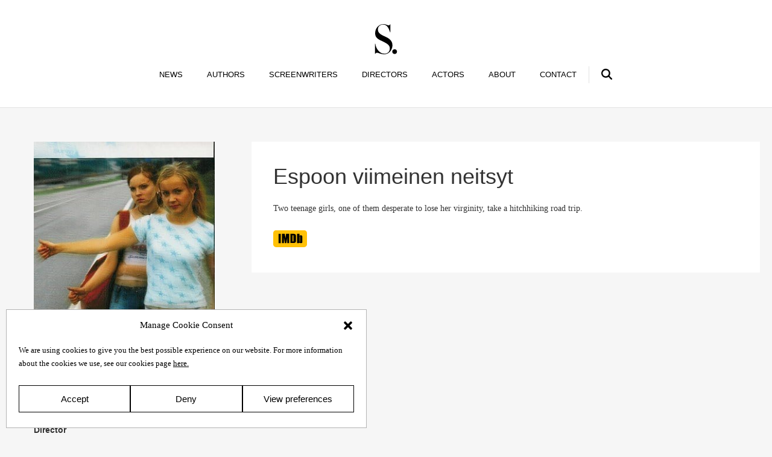

--- FILE ---
content_type: text/html; charset=UTF-8
request_url: https://www.salomonssonagency.se/films/espoon-viimeinen-neitsyt/
body_size: 20067
content:
<!DOCTYPE html>
<html lang="en-US">
<head>
    <meta http-equiv="content-type" content="text/html; charset=utf-8"/>
    <meta name="viewport" content="width=device-width, initial-scale=1">
    <link rel="profile" href="http://gmpg.org/xfn/11">
    <link rel="pingback" href="https://www.salomonssonagency.se/xmlrpc.php">
    <!-- Google Tag Manager -->
<script>(function(w,d,s,l,i){w[l]=w[l]||[];w[l].push({'gtm.start':
new Date().getTime(),event:'gtm.js'});var f=d.getElementsByTagName(s)[0],
j=d.createElement(s),dl=l!='dataLayer'?'&l='+l:'';j.async=true;j.src=
'https://www.googletagmanager.com/gtm.js?id='+i+dl;f.parentNode.insertBefore(j,f);
})(window,document,'script','dataLayer','GTM-NH38H37');</script>
<!-- End Google Tag Manager -->    <meta name='robots' content='index, follow, max-image-preview:large, max-snippet:-1, max-video-preview:-1' />
	
	
	<!-- This site is optimized with the Yoast SEO plugin v24.0 - https://yoast.com/wordpress/plugins/seo/ -->
	<link media="all" href="https://www.salomonssonagency.se/wp-content/cache/autoptimize/css/autoptimize_112b781cc36f166b0218750fed802e5b.css" rel="stylesheet"><title>Espoon viimeinen neitsyt - Salomonsson Agency</title>
	<link rel="canonical" href="https://www.salomonssonagency.se/films/espoon-viimeinen-neitsyt/" />
	<meta property="og:locale" content="en_US" />
	<meta property="og:type" content="article" />
	<meta property="og:title" content="Espoon viimeinen neitsyt - Salomonsson Agency" />
	<meta property="og:url" content="https://www.salomonssonagency.se/films/espoon-viimeinen-neitsyt/" />
	<meta property="og:site_name" content="Salomonsson Agency" />
	<meta property="og:image" content="https://www.salomonssonagency.se/wp-content/uploads/2020/08/xll7byjuh6rczaznsij6.jpg" />
	<meta property="og:image:width" content="310" />
	<meta property="og:image:height" content="449" />
	<meta property="og:image:type" content="image/jpeg" />
	<meta name="twitter:card" content="summary_large_image" />
	<script type="application/ld+json" class="yoast-schema-graph">{"@context":"https://schema.org","@graph":[{"@type":"WebPage","@id":"https://www.salomonssonagency.se/films/espoon-viimeinen-neitsyt/","url":"https://www.salomonssonagency.se/films/espoon-viimeinen-neitsyt/","name":"Espoon viimeinen neitsyt - Salomonsson Agency","isPartOf":{"@id":"https://www.salomonssonagency.se/#website"},"primaryImageOfPage":{"@id":"https://www.salomonssonagency.se/films/espoon-viimeinen-neitsyt/#primaryimage"},"image":{"@id":"https://www.salomonssonagency.se/films/espoon-viimeinen-neitsyt/#primaryimage"},"thumbnailUrl":"https://www.salomonssonagency.se/wp-content/uploads/2020/08/xll7byjuh6rczaznsij6.jpg","datePublished":"2020-08-25T05:01:05+00:00","dateModified":"2020-08-25T05:01:05+00:00","breadcrumb":{"@id":"https://www.salomonssonagency.se/films/espoon-viimeinen-neitsyt/#breadcrumb"},"inLanguage":"en-US","potentialAction":[{"@type":"ReadAction","target":["https://www.salomonssonagency.se/films/espoon-viimeinen-neitsyt/"]}]},{"@type":"ImageObject","inLanguage":"en-US","@id":"https://www.salomonssonagency.se/films/espoon-viimeinen-neitsyt/#primaryimage","url":"https://www.salomonssonagency.se/wp-content/uploads/2020/08/xll7byjuh6rczaznsij6.jpg","contentUrl":"https://www.salomonssonagency.se/wp-content/uploads/2020/08/xll7byjuh6rczaznsij6.jpg","width":310,"height":449},{"@type":"BreadcrumbList","@id":"https://www.salomonssonagency.se/films/espoon-viimeinen-neitsyt/#breadcrumb","itemListElement":[{"@type":"ListItem","position":1,"name":"Home","item":"https://www.salomonssonagency.se/"},{"@type":"ListItem","position":2,"name":"Espoon viimeinen neitsyt"}]},{"@type":"WebSite","@id":"https://www.salomonssonagency.se/#website","url":"https://www.salomonssonagency.se/","name":"Salomonsson Agency","description":"","potentialAction":[{"@type":"SearchAction","target":{"@type":"EntryPoint","urlTemplate":"https://www.salomonssonagency.se/?s={search_term_string}"},"query-input":{"@type":"PropertyValueSpecification","valueRequired":true,"valueName":"search_term_string"}}],"inLanguage":"en-US"}]}</script>
	<!-- / Yoast SEO plugin. -->


<link rel="alternate" type="application/rss+xml" title="Salomonsson Agency &raquo; Feed" href="https://www.salomonssonagency.se/feed/" />
<link rel="alternate" type="application/rss+xml" title="Salomonsson Agency &raquo; Comments Feed" href="https://www.salomonssonagency.se/comments/feed/" />





<script type="text/javascript" src="https://www.salomonssonagency.se/wp-includes/js/jquery/jquery.min.js?ver=3.7.1" id="jquery-core-js"></script>
<script type="text/javascript" src="https://www.salomonssonagency.se/wp-includes/js/jquery/jquery-migrate.min.js?ver=3.4.1" id="jquery-migrate-js"></script>
<link rel="https://api.w.org/" href="https://www.salomonssonagency.se/wp-json/" /><link rel="alternate" title="oEmbed (JSON)" type="application/json+oembed" href="https://www.salomonssonagency.se/wp-json/oembed/1.0/embed?url=https%3A%2F%2Fwww.salomonssonagency.se%2Ffilms%2Fespoon-viimeinen-neitsyt%2F" />
<link rel="alternate" title="oEmbed (XML)" type="text/xml+oembed" href="https://www.salomonssonagency.se/wp-json/oembed/1.0/embed?url=https%3A%2F%2Fwww.salomonssonagency.se%2Ffilms%2Fespoon-viimeinen-neitsyt%2F&#038;format=xml" />
			<link rel="icon" href="https://www.salomonssonagency.se/wp-content/uploads/2020/09/cropped-favicon-150x150.png" sizes="32x32" />
<link rel="icon" href="https://www.salomonssonagency.se/wp-content/uploads/2020/09/cropped-favicon-300x300.png" sizes="192x192" />
<link rel="apple-touch-icon" href="https://www.salomonssonagency.se/wp-content/uploads/2020/09/cropped-favicon-300x300.png" />
<meta name="msapplication-TileImage" content="https://www.salomonssonagency.se/wp-content/uploads/2020/09/cropped-favicon-300x300.png" />
</head>
<body data-cmplz=1 class="publication-template-default single single-publication postid-6556 front single-publication-films" id="page">
<!-- Google Tag Manager (noscript) -->
<noscript><iframe src="https://www.googletagmanager.com/ns.html?id=GTM-NH38H37"
height="0" width="0" style="display:none;visibility:hidden"></iframe></noscript>
<!-- End Google Tag Manager (noscript) -->
<header id="header" data-0-start="padding-top:40px;" data-400-start="padding-top:20px;" class="unfold">
    <h1>
        <a href="/">
                            <svg id="logo" viewBox="0 0 357.8 489.9" enable-background="new 0 0 357.8 489.9" xml:space="preserve"
                     data-0-start="width:40px;" data-400-start="width:30px;" class="" style=""><title>Salomonsson
                        Agency</title>
                    <g>
                        <path d="M212.2,473.2c24.3-13.8,46.3-38,57.4-65.2c11.1-27.1,13.8-43.4,13.8-64.9c0-57.4-33.6-93.8-72.9-117.1          c-29.7-17.6-59.9-29.7-70.3-34.8c-60.7-29.7-92.9-53.4-92.9-105.5c0-59,51.8-78.6,85.8-78.6c71.4,0,97.6,81.3,111.4,125.8h5.2          V2.6h-5.2c-1.3,5.9-5.2,18.3-21.6,18.3c-5.2,0-11.1-1.3-22.9-5.9C175.7,5.9,160,0,135.7,0C60.4,0,2.7,70.1,2.7,145.5          c0,59.8,26.5,86,76.1,112.6c1,0.5,24.2,12,28.8,14.2c94.4,45.2,133.3,69,133.3,122.8c0,34.8-14.1,60.7-41.2,74.5          c-18.4,9.5-59.5,17.5-96.1-0.4c-48.4-23.7-87.9-77.9-98.4-151.3H0v165.8h5.2c1.3-4.6,7.2-18.3,26.9-18.3          c13.1,0,22.6,4.3,50.5,13.1C151.4,500.2,188.2,486.8,212.2,473.2z"></path>
                        <path d="M319.1,408.2c21.6,0,38.7,17,38.7,38.7c0,21.6-17,38.7-38.7,38.7c-21.6,0-38.7-17-38.7-38.7          C280.5,425.2,297.5,408.2,319.1,408.2z"></path>
                    </g></svg>
                    </a>
    </h1>

    <ul id="menu-main" class="navbar-nav"><li id="menu-item-89" class="home-link menu-item menu-item-type-custom menu-item-object-custom menu-item-89"><a href="/">News</a></li>
<li id="menu-item-84" class="menu-item menu-item-type-post_type menu-item-object-page menu-item-84"><a href="https://www.salomonssonagency.se/authors/">Authors</a></li>
<li id="menu-item-85" class="menu-item menu-item-type-post_type menu-item-object-page menu-item-85"><a href="https://www.salomonssonagency.se/screenwriters/">Screenwriters</a></li>
<li id="menu-item-88" class="menu-item menu-item-type-post_type menu-item-object-page menu-item-88"><a href="https://www.salomonssonagency.se/directors/">Directors</a></li>
<li id="menu-item-35149" class="menu-item menu-item-type-post_type menu-item-object-page menu-item-35149"><a href="https://www.salomonssonagency.se/actors/">Actors</a></li>
<li id="menu-item-62" class="menu-item menu-item-type-post_type menu-item-object-page menu-item-62"><a href="https://www.salomonssonagency.se/about/">About</a></li>
<li id="menu-item-63" class="menu-item menu-item-type-post_type menu-item-object-page menu-item-63"><a href="https://www.salomonssonagency.se/contact/">Contact</a></li>
<li id="menu-item-65" class="search-toggle menu-item menu-item-type-post_type menu-item-object-page menu-item-65"><a href="https://www.salomonssonagency.se/search/">Search</a></li>
</ul>
    <button data-behaviors="toggle" data-toggle="body=.menu" class="menu-btn">
        <svg width="20" height="20" viewBox="0 0 20 20">
            <path d="M16.4 9h-12.8c-0.552 0-0.6 0.447-0.6 1s0.048 1 0.6 1h12.8c0.552 0 0.6-0.447 0.6-1s-0.048-1-0.6-1zM16.4 13h-12.8c-0.552 0-0.6 0.447-0.6 1s0.048 1 0.6 1h12.8c0.552 0 0.6-0.447 0.6-1s-0.048-1-0.6-1zM3.6 7h12.8c0.552 0 0.6-0.447 0.6-1s-0.048-1-0.6-1h-12.8c-0.552 0-0.6 0.447-0.6 1s0.048 1 0.6 1z"
                  fill="#444444"></path>
        </svg>
    </button>

    <a href="/search" class="mobile-search">
        <svg viewBox="1.5 1.5 21 21" enable-background="new 1.5 1.5 21 21" xml:space="preserve"><path
                    d="M22.1,20.1l-4.9-4.8c0.5-0.7,0.9-1.4,1.1-2.2c0.3-0.9,0.5-1.9,0.5-2.9c0-1.2-0.2-2.3-0.7-3.4c-0.5-1.1-1.1-2-1.9-2.8      c-0.8-0.8-1.7-1.4-2.8-1.8c-2.1-0.9-4.6-0.9-6.8,0C5.7,2.6,4.8,3.3,4,4C3.3,4.8,2.6,5.7,2.2,6.8C1.7,7.9,1.5,9,1.5,10.2      c0,1.2,0.2,2.3,0.7,3.4c0.5,1.1,1.1,2,1.8,2.8s1.7,1.4,2.8,1.8c2,0.9,4.3,0.9,6.3,0.2c0.8-0.3,1.5-0.7,2.2-1.1l4.8,4.9      c0.3,0.3,0.6,0.4,1,0.4c0.4,0,0.7-0.1,1-0.4c0.3-0.3,0.4-0.6,0.4-1C22.5,20.7,22.4,20.4,22.1,20.1z M16,10.2c0,0.8-0.2,1.6-0.5,2.3      c-0.3,0.7-0.7,1.4-1.2,1.9c-0.5,0.5-1.2,0.9-1.9,1.2c-1.4,0.6-3.1,0.6-4.6,0c-0.7-0.3-1.4-0.7-1.9-1.2c-0.5-0.5-0.9-1.1-1.3-1.9      c-0.3-0.7-0.5-1.5-0.5-2.3c0-0.8,0.2-1.6,0.5-2.3C5.1,7.2,5.5,6.6,6,6s1.2-0.9,1.9-1.2c0.7-0.3,1.5-0.5,2.3-0.5s1.6,0.2,2.3,0.5      c0.7,0.3,1.4,0.7,1.9,1.3c0.5,0.5,0.9,1.2,1.2,1.9C15.9,8.6,16,9.4,16,10.2z"></path></svg>
    </a>

    <form id="search-field" role="search" method="get" class="search-form"
          action="https://www.salomonssonagency.se/">
        <span class="screen-reader-text">Search for:</span>
        <input type="search" class="search-field" placeholder="Search term" value=""
               name="s"/>
        <button>Search</button>
    </form>


</header>
        <main id="publication">
            <article class="book-info layout">
                                    <div class="book-cover cover-format-default">
                        <img src="https://www.salomonssonagency.se/wp-content/uploads/2020/08/xll7byjuh6rczaznsij6.jpg" alt="Espoon viimeinen neitsyt" width="400">
                    </div>
                                <div class="content">
                    <div class="story">
                        <div class="title">
                            <h1>Espoon viimeinen neitsyt</h1>
                                                    </div>
                        <div class="md">
                            <p>Two teenage girls, one of them desperate to lose her virginity, take a hitchhiking road trip.</p>

                            
                                                            <div data-behaviors="target-blank" class="imdb-link"><a href="https://www.imdb.com/title/tt0377874/?ref_=nm_flmg_wr_12"
                                                                                        target="_blank"
                                                                                        rel="noopener noreferrer"
                                                                                        title="Visit imdb page"><img
                                                src="https://www.salomonssonagency.se/wp-content/themes/salomonsson/assets/img/logo-imdb.svg"></a>
                                </div>
                            
                        </div>
                        
                    </div>
                                    </div>
                <div class="info">
                    <dl>
                                                    <dt>Director</dt>
                            <dd>
                                <a href="https://www.salomonssonagency.se/selma-vilhunen/" title="">
                                    <img src="https://www.salomonssonagency.se/wp-content/uploads/2020/08/vszay6niw67x4cjsiucf-150x150.jpg" alt="Photo: Sami Kuokkanen" height="100">
                                    Selma Vilhunen                                </a>
                            </dd>

                                                    <dt>Premiere</dt>
                            <dd>2003</dd>
                                                                            <dt>Genre</dt>
                            <dd>
                                <ul class="genres">
                                    <li>Drama</li>                                </ul>
                            </dd>
                                                                                                                    </dl>
                </div>
            </article>

            <section id="pieces" class="book-genres bibliography">
    <h2 class="layout genre-title">More From Selma Vilhunen</h2>
            <div class="book-list layout">
            <article class="publication-card publication-card--search">
    <a href="https://www.salomonssonagency.se/films/she-did-not-show-remorse/">
            <div class="media cover-format-normal">
        <img src="https://www.salomonssonagency.se/wp-content/themes/salomonsson/dist/img/placeholder.png" height="428" width="280">    </div>
            <div class="content">
            <h1 class="title">She Did Not Show Remorse                            </h1>
                        <p class="author">by Selma Vilhunen</p>
            <ul class="genres">
                                    <li class="year">2026</li><li>Drama</li>            </ul>
        </div>
    </a>
</article><article class="publication-card publication-card--search">
    <a href="https://www.salomonssonagency.se/films/kaunis-rietas-onnellinen/">
            <div class="media cover-format-normal">
        <img src="https://www.salomonssonagency.se/wp-content/themes/salomonsson/dist/img/placeholder.png" height="428" width="280">    </div>
            <div class="content">
            <h1 class="title">Kaunis rietas onnellinen                            </h1>
                            <h2 class="title translated">Happy Sassy Beautiful</h2>
                        <p class="author">by Selma Vilhunen</p>
            <ul class="genres">
                                    <li class="year">2026</li>            </ul>
        </div>
    </a>
</article><article class="publication-card publication-card--search">
    <a href="https://www.salomonssonagency.se/films/nelja-pienta-aikuista/">
            <div class="media cover-format-normal">
        <img src="https://www.salomonssonagency.se/wp-content/uploads/2023/01/four.jpeg" height="428" width="280">    </div>
            <div class="content">
            <h1 class="title">Neljä pientä aikuista                            </h1>
                            <h2 class="title translated">Four Little Adults</h2>
                        <p class="author">by Selma Vilhunen</p>
            <ul class="genres">
                                    <li class="year">2023</li>            </ul>
        </div>
    </a>
</article><article class="publication-card publication-card--search">
    <a href="https://www.salomonssonagency.se/films/carpe-fucking-diem/">
            <div class="media cover-format-default">
        <img width="960" height="540" src="https://www.salomonssonagency.se/wp-content/uploads/2020/08/vt3gh0ali7qwoxplhqoa.jpg" class="attachment-large size-large wp-post-image" alt="" decoding="async" fetchpriority="high" srcset="https://www.salomonssonagency.se/wp-content/uploads/2020/08/vt3gh0ali7qwoxplhqoa.jpg 960w, https://www.salomonssonagency.se/wp-content/uploads/2020/08/vt3gh0ali7qwoxplhqoa-300x169.jpg 300w, https://www.salomonssonagency.se/wp-content/uploads/2020/08/vt3gh0ali7qwoxplhqoa-768x432.jpg 768w, https://www.salomonssonagency.se/wp-content/uploads/2020/08/vt3gh0ali7qwoxplhqoa-428x241.jpg 428w, https://www.salomonssonagency.se/wp-content/uploads/2020/08/vt3gh0ali7qwoxplhqoa-720x405.jpg 720w, https://www.salomonssonagency.se/wp-content/uploads/2020/08/vt3gh0ali7qwoxplhqoa-700x394.jpg 700w, https://www.salomonssonagency.se/wp-content/uploads/2020/08/vt3gh0ali7qwoxplhqoa-165x93.jpg 165w, https://www.salomonssonagency.se/wp-content/uploads/2020/08/vt3gh0ali7qwoxplhqoa-600x338.jpg 600w" sizes="(max-width: 960px) 100vw, 960px" />    </div>
            <div class="content">
            <h1 class="title">Carpe Fucking Diem!                            </h1>
                        <p class="author">by Selma Vilhunen</p>
            <ul class="genres">
                                    <li class="year">2020</li><li>Comedy</li>            </ul>
        </div>
    </a>
</article><article class="publication-card publication-card--search">
    <a href="https://www.salomonssonagency.se/films/holmo-nuori-sydan/">
            <div class="media cover-format-default">
        <img width="691" height="1024" src="https://www.salomonssonagency.se/wp-content/uploads/2020/08/ysnwwqevrnukbtqh5qzd-691x1024.jpg" class="attachment-large size-large wp-post-image" alt="" decoding="async" srcset="https://www.salomonssonagency.se/wp-content/uploads/2020/08/ysnwwqevrnukbtqh5qzd-691x1024.jpg 691w, https://www.salomonssonagency.se/wp-content/uploads/2020/08/ysnwwqevrnukbtqh5qzd-203x300.jpg 203w, https://www.salomonssonagency.se/wp-content/uploads/2020/08/ysnwwqevrnukbtqh5qzd-428x634.jpg 428w, https://www.salomonssonagency.se/wp-content/uploads/2020/08/ysnwwqevrnukbtqh5qzd-300x444.jpg 300w, https://www.salomonssonagency.se/wp-content/uploads/2020/08/ysnwwqevrnukbtqh5qzd-338x500.jpg 338w, https://www.salomonssonagency.se/wp-content/uploads/2020/08/ysnwwqevrnukbtqh5qzd-165x245.jpg 165w, https://www.salomonssonagency.se/wp-content/uploads/2020/08/ysnwwqevrnukbtqh5qzd-600x889.jpg 600w, https://www.salomonssonagency.se/wp-content/uploads/2020/08/ysnwwqevrnukbtqh5qzd.jpg 700w" sizes="(max-width: 691px) 100vw, 691px" />    </div>
            <div class="content">
            <h1 class="title">Hölmö nuori sydän                            </h1>
                            <h2 class="title translated">Stupid Young Heart</h2>
                        <p class="author">by Selma Vilhunen</p>
            <ul class="genres">
                                    <li class="year">2018</li><li>Drama</li>            </ul>
        </div>
    </a>
</article><article class="publication-card publication-card--search">
    <a href="https://www.salomonssonagency.se/films/tytto-nimelta-varpu/">
            <div class="media cover-format-default">
        <img width="717" height="1024" src="https://www.salomonssonagency.se/wp-content/uploads/2020/08/znbwe1dz8qg492ywlp9a-717x1024.jpg" class="attachment-large size-large wp-post-image" alt="" decoding="async" srcset="https://www.salomonssonagency.se/wp-content/uploads/2020/08/znbwe1dz8qg492ywlp9a-717x1024.jpg 717w, https://www.salomonssonagency.se/wp-content/uploads/2020/08/znbwe1dz8qg492ywlp9a-210x300.jpg 210w, https://www.salomonssonagency.se/wp-content/uploads/2020/08/znbwe1dz8qg492ywlp9a-768x1097.jpg 768w, https://www.salomonssonagency.se/wp-content/uploads/2020/08/znbwe1dz8qg492ywlp9a-428x611.jpg 428w, https://www.salomonssonagency.se/wp-content/uploads/2020/08/znbwe1dz8qg492ywlp9a-300x429.jpg 300w, https://www.salomonssonagency.se/wp-content/uploads/2020/08/znbwe1dz8qg492ywlp9a-720x1028.jpg 720w, https://www.salomonssonagency.se/wp-content/uploads/2020/08/znbwe1dz8qg492ywlp9a-350x500.jpg 350w, https://www.salomonssonagency.se/wp-content/uploads/2020/08/znbwe1dz8qg492ywlp9a-165x236.jpg 165w, https://www.salomonssonagency.se/wp-content/uploads/2020/08/znbwe1dz8qg492ywlp9a-600x857.jpg 600w, https://www.salomonssonagency.se/wp-content/uploads/2020/08/znbwe1dz8qg492ywlp9a.jpg 992w" sizes="(max-width: 717px) 100vw, 717px" />    </div>
            <div class="content">
            <h1 class="title">Tyttö nimeltä Varpu                            </h1>
                            <h2 class="title translated">Little Wing</h2>
                        <p class="author">by Selma Vilhunen</p>
            <ul class="genres">
                                    <li class="year">2017</li><li>Drama</li>            </ul>
        </div>
    </a>
</article><article class="publication-card publication-card--search">
    <a href="https://www.salomonssonagency.se/films/hobbyhorse-revolution/">
            <div class="media cover-format-default">
        <img width="706" height="1000" src="https://www.salomonssonagency.se/wp-content/uploads/2020/08/uefvtpnfszyljxnbvswm.jpg" class="attachment-large size-large wp-post-image" alt="" decoding="async" loading="lazy" srcset="https://www.salomonssonagency.se/wp-content/uploads/2020/08/uefvtpnfszyljxnbvswm.jpg 706w, https://www.salomonssonagency.se/wp-content/uploads/2020/08/uefvtpnfszyljxnbvswm-212x300.jpg 212w, https://www.salomonssonagency.se/wp-content/uploads/2020/08/uefvtpnfszyljxnbvswm-428x606.jpg 428w, https://www.salomonssonagency.se/wp-content/uploads/2020/08/uefvtpnfszyljxnbvswm-300x425.jpg 300w, https://www.salomonssonagency.se/wp-content/uploads/2020/08/uefvtpnfszyljxnbvswm-353x500.jpg 353w, https://www.salomonssonagency.se/wp-content/uploads/2020/08/uefvtpnfszyljxnbvswm-165x234.jpg 165w, https://www.salomonssonagency.se/wp-content/uploads/2020/08/uefvtpnfszyljxnbvswm-600x850.jpg 600w" sizes="auto, (max-width: 706px) 100vw, 706px" />    </div>
            <div class="content">
            <h1 class="title">Hobbyhorse Revolution                            </h1>
                        <p class="author">by Selma Vilhunen</p>
            <ul class="genres">
                                    <li class="year">2017</li><li>Documentary</li>            </ul>
        </div>
    </a>
</article><article class="publication-card publication-card--search">
    <a href="https://www.salomonssonagency.se/films/the-girl-and-the-dogs/">
            <div class="media cover-format-default">
        <img width="620" height="874" src="https://www.salomonssonagency.se/wp-content/uploads/2020/08/zmcn6krz5a2ow97rrlvy.jpg" class="attachment-large size-large wp-post-image" alt="" decoding="async" loading="lazy" srcset="https://www.salomonssonagency.se/wp-content/uploads/2020/08/zmcn6krz5a2ow97rrlvy.jpg 620w, https://www.salomonssonagency.se/wp-content/uploads/2020/08/zmcn6krz5a2ow97rrlvy-213x300.jpg 213w, https://www.salomonssonagency.se/wp-content/uploads/2020/08/zmcn6krz5a2ow97rrlvy-428x603.jpg 428w, https://www.salomonssonagency.se/wp-content/uploads/2020/08/zmcn6krz5a2ow97rrlvy-300x423.jpg 300w, https://www.salomonssonagency.se/wp-content/uploads/2020/08/zmcn6krz5a2ow97rrlvy-355x500.jpg 355w, https://www.salomonssonagency.se/wp-content/uploads/2020/08/zmcn6krz5a2ow97rrlvy-165x233.jpg 165w, https://www.salomonssonagency.se/wp-content/uploads/2020/08/zmcn6krz5a2ow97rrlvy-600x846.jpg 600w" sizes="auto, (max-width: 620px) 100vw, 620px" />    </div>
            <div class="content">
            <h1 class="title">The Girl and the Dogs                            </h1>
                        <p class="author">by Selma Vilhunen</p>
            <ul class="genres">
                                    <li class="year">2014</li><li>Drama</li><li>Mystery</li>            </ul>
        </div>
    </a>
</article><article class="publication-card publication-card--search">
    <a href="https://www.salomonssonagency.se/films/laulu/">
            <div class="media cover-format-default">
        <img width="707" height="1000" src="https://www.salomonssonagency.se/wp-content/uploads/2020/08/ll38dandbdbqk4sujabw.jpg" class="attachment-large size-large wp-post-image" alt="" decoding="async" loading="lazy" srcset="https://www.salomonssonagency.se/wp-content/uploads/2020/08/ll38dandbdbqk4sujabw.jpg 707w, https://www.salomonssonagency.se/wp-content/uploads/2020/08/ll38dandbdbqk4sujabw-212x300.jpg 212w, https://www.salomonssonagency.se/wp-content/uploads/2020/08/ll38dandbdbqk4sujabw-428x605.jpg 428w, https://www.salomonssonagency.se/wp-content/uploads/2020/08/ll38dandbdbqk4sujabw-300x424.jpg 300w, https://www.salomonssonagency.se/wp-content/uploads/2020/08/ll38dandbdbqk4sujabw-354x500.jpg 354w, https://www.salomonssonagency.se/wp-content/uploads/2020/08/ll38dandbdbqk4sujabw-165x233.jpg 165w, https://www.salomonssonagency.se/wp-content/uploads/2020/08/ll38dandbdbqk4sujabw-600x849.jpg 600w" sizes="auto, (max-width: 707px) 100vw, 707px" />    </div>
            <div class="content">
            <h1 class="title">Laulu                            </h1>
                        <p class="author">by Selma Vilhunen</p>
            <ul class="genres">
                                    <li class="year">2014</li><li>Documentary</li><li>Drama</li>            </ul>
        </div>
    </a>
</article><article class="publication-card publication-card--search">
    <a href="https://www.salomonssonagency.se/films/pitaako-mun-kaikki-hoitaa/">
            <div class="media cover-format-default">
        <img width="1024" height="683" src="https://www.salomonssonagency.se/wp-content/uploads/2020/08/ccn95385fyrxcdqzkfqp-1024x683.jpg" class="attachment-large size-large wp-post-image" alt="" decoding="async" loading="lazy" srcset="https://www.salomonssonagency.se/wp-content/uploads/2020/08/ccn95385fyrxcdqzkfqp-1024x683.jpg 1024w, https://www.salomonssonagency.se/wp-content/uploads/2020/08/ccn95385fyrxcdqzkfqp-300x200.jpg 300w, https://www.salomonssonagency.se/wp-content/uploads/2020/08/ccn95385fyrxcdqzkfqp-768x512.jpg 768w, https://www.salomonssonagency.se/wp-content/uploads/2020/08/ccn95385fyrxcdqzkfqp-428x285.jpg 428w, https://www.salomonssonagency.se/wp-content/uploads/2020/08/ccn95385fyrxcdqzkfqp-720x480.jpg 720w, https://www.salomonssonagency.se/wp-content/uploads/2020/08/ccn95385fyrxcdqzkfqp-700x467.jpg 700w, https://www.salomonssonagency.se/wp-content/uploads/2020/08/ccn95385fyrxcdqzkfqp-165x110.jpg 165w, https://www.salomonssonagency.se/wp-content/uploads/2020/08/ccn95385fyrxcdqzkfqp-600x400.jpg 600w, https://www.salomonssonagency.se/wp-content/uploads/2020/08/ccn95385fyrxcdqzkfqp.jpg 1500w" sizes="auto, (max-width: 1024px) 100vw, 1024px" />    </div>
            <div class="content">
            <h1 class="title">Pitääkö mun kaikki hoitaa?                            </h1>
                            <h2 class="title translated">Do I Have to Take Care of Everything?</h2>
                        <p class="author">by Selma Vilhunen</p>
            <ul class="genres">
                                    <li class="year">2014</li><li>Comedy</li><li>Drama</li>            </ul>
        </div>
    </a>
</article><article class="publication-card publication-card--search">
    <a href="https://www.salomonssonagency.se/films/disco/">
            <div class="media cover-format-default">
            </div>
            <div class="content">
            <h1 class="title">Disco                            </h1>
                        <p class="author">by Selma Vilhunen</p>
            <ul class="genres">
                                    <li class="year">2013</li><li>Documentary</li>            </ul>
        </div>
    </a>
</article><article class="publication-card publication-card--search">
    <a href="https://www.salomonssonagency.se/films/ponitytot/">
            <div class="media cover-format-default">
        <img width="500" height="701" src="https://www.salomonssonagency.se/wp-content/uploads/2020/08/nt1yi5gh7xdwcub3ztgs.jpg" class="attachment-large size-large wp-post-image" alt="" decoding="async" loading="lazy" srcset="https://www.salomonssonagency.se/wp-content/uploads/2020/08/nt1yi5gh7xdwcub3ztgs.jpg 500w, https://www.salomonssonagency.se/wp-content/uploads/2020/08/nt1yi5gh7xdwcub3ztgs-214x300.jpg 214w, https://www.salomonssonagency.se/wp-content/uploads/2020/08/nt1yi5gh7xdwcub3ztgs-428x600.jpg 428w, https://www.salomonssonagency.se/wp-content/uploads/2020/08/nt1yi5gh7xdwcub3ztgs-300x421.jpg 300w, https://www.salomonssonagency.se/wp-content/uploads/2020/08/nt1yi5gh7xdwcub3ztgs-172x240.jpg 172w, https://www.salomonssonagency.se/wp-content/uploads/2020/08/nt1yi5gh7xdwcub3ztgs-357x500.jpg 357w, https://www.salomonssonagency.se/wp-content/uploads/2020/08/nt1yi5gh7xdwcub3ztgs-165x231.jpg 165w" sizes="auto, (max-width: 500px) 100vw, 500px" />    </div>
            <div class="content">
            <h1 class="title">Ponitytöt                            </h1>
                            <h2 class="title translated">Pony Girls</h2>
                        <p class="author">by Selma Vilhunen</p>
            <ul class="genres">
                                    <li class="year">2008</li><li>Documentary</li>            </ul>
        </div>
    </a>
</article><article class="publication-card publication-card--search">
    <a href="https://www.salomonssonagency.se/films/pieta/">
            <div class="media cover-format-default">
        <img width="230" height="345" src="https://www.salomonssonagency.se/wp-content/uploads/2020/08/a7rduzh0hqeqpe9hmftt.jpg" class="attachment-large size-large wp-post-image" alt="" decoding="async" loading="lazy" srcset="https://www.salomonssonagency.se/wp-content/uploads/2020/08/a7rduzh0hqeqpe9hmftt.jpg 230w, https://www.salomonssonagency.se/wp-content/uploads/2020/08/a7rduzh0hqeqpe9hmftt-200x300.jpg 200w, https://www.salomonssonagency.se/wp-content/uploads/2020/08/a7rduzh0hqeqpe9hmftt-163x245.jpg 163w" sizes="auto, (max-width: 230px) 100vw, 230px" />    </div>
            <div class="content">
            <h1 class="title">Pietà                            </h1>
                        <p class="author">by Selma Vilhunen</p>
            <ul class="genres">
                                    <li class="year">2007</li><li>Drama</li>            </ul>
        </div>
    </a>
</article><article class="publication-card publication-card--search">
    <a href="https://www.salomonssonagency.se/films/jatkat/">
            <div class="media cover-format-default">
        <img width="713" height="1024" src="https://www.salomonssonagency.se/wp-content/uploads/2020/08/nbnbxutwpy0yq7mk4nux.jpg" class="attachment-large size-large wp-post-image" alt="" decoding="async" loading="lazy" srcset="https://www.salomonssonagency.se/wp-content/uploads/2020/08/nbnbxutwpy0yq7mk4nux.jpg 713w, https://www.salomonssonagency.se/wp-content/uploads/2020/08/nbnbxutwpy0yq7mk4nux-209x300.jpg 209w, https://www.salomonssonagency.se/wp-content/uploads/2020/08/nbnbxutwpy0yq7mk4nux-428x615.jpg 428w, https://www.salomonssonagency.se/wp-content/uploads/2020/08/nbnbxutwpy0yq7mk4nux-300x431.jpg 300w, https://www.salomonssonagency.se/wp-content/uploads/2020/08/nbnbxutwpy0yq7mk4nux-348x500.jpg 348w, https://www.salomonssonagency.se/wp-content/uploads/2020/08/nbnbxutwpy0yq7mk4nux-165x237.jpg 165w, https://www.salomonssonagency.se/wp-content/uploads/2020/08/nbnbxutwpy0yq7mk4nux-600x862.jpg 600w" sizes="auto, (max-width: 713px) 100vw, 713px" />    </div>
            <div class="content">
            <h1 class="title">Jätkät                            </h1>
                            <h2 class="title translated">Loggers</h2>
                        <p class="author">by Selma Vilhunen</p>
            <ul class="genres">
                                    <li class="year">2006</li><li>Documentary</li>            </ul>
        </div>
    </a>
</article><article class="publication-card publication-card--search">
    <a href="https://www.salomonssonagency.se/films/koti-ikava/">
            <div class="media cover-format-default">
        <img width="698" height="1000" src="https://www.salomonssonagency.se/wp-content/uploads/2020/08/u1skgwyt8jwuejusrlo0.jpg" class="attachment-large size-large wp-post-image" alt="" decoding="async" loading="lazy" srcset="https://www.salomonssonagency.se/wp-content/uploads/2020/08/u1skgwyt8jwuejusrlo0.jpg 698w, https://www.salomonssonagency.se/wp-content/uploads/2020/08/u1skgwyt8jwuejusrlo0-209x300.jpg 209w, https://www.salomonssonagency.se/wp-content/uploads/2020/08/u1skgwyt8jwuejusrlo0-428x613.jpg 428w, https://www.salomonssonagency.se/wp-content/uploads/2020/08/u1skgwyt8jwuejusrlo0-300x430.jpg 300w, https://www.salomonssonagency.se/wp-content/uploads/2020/08/u1skgwyt8jwuejusrlo0-349x500.jpg 349w, https://www.salomonssonagency.se/wp-content/uploads/2020/08/u1skgwyt8jwuejusrlo0-165x236.jpg 165w, https://www.salomonssonagency.se/wp-content/uploads/2020/08/u1skgwyt8jwuejusrlo0-600x860.jpg 600w" sizes="auto, (max-width: 698px) 100vw, 698px" />    </div>
            <div class="content">
            <h1 class="title">Koti-ikävä                            </h1>
                        <p class="author">by Selma Vilhunen</p>
            <ul class="genres">
                                    <li class="year">2005</li><li>Drama</li>            </ul>
        </div>
    </a>
</article><article class="publication-card publication-card--search">
    <a href="https://www.salomonssonagency.se/films/minun-pikku-elefanttini/">
            <div class="media cover-format-default">
            </div>
            <div class="content">
            <h1 class="title">Minun pikku elefanttini                            </h1>
                            <h2 class="title translated">My Little Elephants</h2>
                        <p class="author">by Selma Vilhunen</p>
            <ul class="genres">
                                    <li class="year">2003</li><li>Documentary</li>            </ul>
        </div>
    </a>
</article><article class="publication-card publication-card--search">
    <a href="https://www.salomonssonagency.se/films/welcome-to-the-day-6-of-the-iraq-war/">
            <div class="media cover-format-default">
            </div>
            <div class="content">
            <h1 class="title">Welcome to the Day 6 of the Iraq War                            </h1>
                        <p class="author">by Selma Vilhunen</p>
            <ul class="genres">
                                    <li class="year">2003</li><li>Documentary</li>            </ul>
        </div>
    </a>
</article><article class="publication-card publication-card--search">
    <a href="https://www.salomonssonagency.se/films/espoon-viimeinen-neitsyt/">
            <div class="media cover-format-default">
        <img width="310" height="449" src="https://www.salomonssonagency.se/wp-content/uploads/2020/08/xll7byjuh6rczaznsij6.jpg" class="attachment-large size-large wp-post-image" alt="" decoding="async" loading="lazy" srcset="https://www.salomonssonagency.se/wp-content/uploads/2020/08/xll7byjuh6rczaznsij6.jpg 310w, https://www.salomonssonagency.se/wp-content/uploads/2020/08/xll7byjuh6rczaznsij6-207x300.jpg 207w, https://www.salomonssonagency.se/wp-content/uploads/2020/08/xll7byjuh6rczaznsij6-300x435.jpg 300w, https://www.salomonssonagency.se/wp-content/uploads/2020/08/xll7byjuh6rczaznsij6-165x239.jpg 165w" sizes="auto, (max-width: 310px) 100vw, 310px" />    </div>
            <div class="content">
            <h1 class="title">Espoon viimeinen neitsyt                            </h1>
                        <p class="author">by Selma Vilhunen</p>
            <ul class="genres">
                                    <li class="year">2003</li><li>Drama</li>            </ul>
        </div>
    </a>
</article><article class="publication-card publication-card--search">
    <a href="https://www.salomonssonagency.se/films/risteys/">
            <div class="media cover-format-default">
            </div>
            <div class="content">
            <h1 class="title">Risteys                            </h1>
                        <p class="author">by Selma Vilhunen</p>
            <ul class="genres">
                                    <li class="year">2002</li><li>Drama</li>            </ul>
        </div>
    </a>
</article><article class="publication-card publication-card--search">
    <a href="https://www.salomonssonagency.se/films/ruutana/">
            <div class="media cover-format-default">
            </div>
            <div class="content">
            <h1 class="title">Ruutana                            </h1>
                            <h2 class="title translated">Crucian Carp</h2>
                        <p class="author">by Selma Vilhunen</p>
            <ul class="genres">
                                    <li class="year">2001</li><li>Drama</li>            </ul>
        </div>
    </a>
</article><article class="publication-card publication-card--search">
    <a href="https://www.salomonssonagency.se/films/paiva-isan-kanssa/">
            <div class="media cover-format-default">
        <img width="780" height="439" src="https://www.salomonssonagency.se/wp-content/uploads/2020/08/xiipgwpwmpyok8tanln5.jpg" class="attachment-large size-large wp-post-image" alt="" decoding="async" loading="lazy" srcset="https://www.salomonssonagency.se/wp-content/uploads/2020/08/xiipgwpwmpyok8tanln5.jpg 780w, https://www.salomonssonagency.se/wp-content/uploads/2020/08/xiipgwpwmpyok8tanln5-300x169.jpg 300w, https://www.salomonssonagency.se/wp-content/uploads/2020/08/xiipgwpwmpyok8tanln5-768x432.jpg 768w, https://www.salomonssonagency.se/wp-content/uploads/2020/08/xiipgwpwmpyok8tanln5-428x241.jpg 428w, https://www.salomonssonagency.se/wp-content/uploads/2020/08/xiipgwpwmpyok8tanln5-720x405.jpg 720w, https://www.salomonssonagency.se/wp-content/uploads/2020/08/xiipgwpwmpyok8tanln5-700x394.jpg 700w, https://www.salomonssonagency.se/wp-content/uploads/2020/08/xiipgwpwmpyok8tanln5-165x93.jpg 165w, https://www.salomonssonagency.se/wp-content/uploads/2020/08/xiipgwpwmpyok8tanln5-600x338.jpg 600w" sizes="auto, (max-width: 780px) 100vw, 780px" />    </div>
            <div class="content">
            <h1 class="title">Päivä isän kanssa                            </h1>
                            <h2 class="title translated">A Day with Dad</h2>
                        <p class="author">by Selma Vilhunen</p>
            <ul class="genres">
                                    <li class="year">1999</li><li>Documentary</li>            </ul>
        </div>
    </a>
</article><article class="publication-card publication-card--search">
    <a href="https://www.salomonssonagency.se/films/tama-hetki/">
            <div class="media cover-format-default">
            </div>
            <div class="content">
            <h1 class="title">Tämä hetki                            </h1>
                        <p class="author">by Selma Vilhunen</p>
            <ul class="genres">
                                    <li class="year">1999</li><li>Documentary</li>            </ul>
        </div>
    </a>
</article>        </div>
    

</section>
        </main>
    <footer id="footer">
    <h4>
        <svg viewBox="0 0 1440 876" xml:space="preserve" class="logo"><g stroke="none" stroke-width="1" fill="none"
                                                                         fill-rule="evenodd">
                <g transform="translate(0.000000, 795.000000)" fill="#FFF">
                    <path d="M4.38781163,54.27 C4.7867036,54.27 4.7867036,54.675 4.7867036,55.08 C4.7867036,58.32 5.58448753,61.965 8.3767313,66.015 C11.1689751,70.47 16.3545706,72.9 21.1412742,72.9 C26.3268698,72.9 33.5069252,69.66 33.5069252,61.56 C33.5069252,52.65 29.5180055,49.815 19.5457064,45.765 C16.3545706,44.55 10.3711911,41.715 5.58448753,37.665 C2.3933518,34.83 0.797783934,29.97 0.797783934,24.3 C0.797783934,19.035 2.79224377,14.58 7.57894737,10.935 C11.567867,7.695 15.5567867,6.075 21.1412742,6.075 C27.5235457,6.075 31.1135734,7.695 33.1080332,8.505 C33.9058172,8.505 34.7036011,8.505 35.1024931,8.1 L36.299169,6.885 C36.6980609,6.48 37.0969529,6.48 37.4958449,6.48 C37.8947368,6.48 38.2936288,6.885 38.2936288,8.1 C38.2936288,9.72 39.8891967,23.085 39.8891967,24.3 C39.8891967,24.3 39.8891967,24.3 39.4903047,24.3 L37.8947368,25.11 C37.4958449,25.11 37.0969529,25.11 37.0969529,24.705 C35.900277,21.465 34.3047091,17.82 31.1135734,14.175 C28.7202216,11.34 25.5290859,10.125 21.1412742,10.125 C13.5623269,10.125 10.3711911,16.2 10.3711911,19.845 C10.3711911,23.085 10.7700831,25.92 13.1634349,28.755 C15.5567867,31.185 21.1412742,33.615 24.7313019,34.83 C30.3157895,36.45 34.7036011,38.475 38.6925208,42.525 C41.8836565,45.765 43.4792244,49.815 43.4792244,56.295 C43.4792244,68.04 35.900277,77.76 23.1357341,77.76 C15.1578947,77.76 10.7700831,76.14 6.78116343,72.9 C5.58448753,72.09 5.18559557,71.685 4.38781163,71.685 C3.98891967,71.685 3.5900277,72.495 2.79224377,73.305 C2.3933518,74.115 1.99445983,74.52 1.1966759,74.52 C0.398891967,74.52 0,74.115 0,72.9 C0,71.685 1.59556787,55.89 1.59556787,55.08 C1.59556787,54.675 1.59556787,54.27 1.99445983,54.27 L4.38781163,54.27 L4.38781163,54.27 Z"></path>
                    <path d="M81.7728532,49.41 C80.9750693,51.84 76.1883657,65.61 75.7894737,68.04 L75.7894737,70.065 C75.7894737,71.28 77.3850416,72.495 79.3795014,72.495 L83.3684211,72.495 C84.166205,72.495 84.166205,72.9 84.166205,72.9 L84.166205,75.33 C84.166205,75.735 84.166205,76.14 83.3684211,76.14 C82.1717452,76.14 78.1828255,75.735 71.401662,75.735 C64.2216066,75.735 62.2271468,76.14 61.0304709,76.14 C60.6315789,76.14 60.6315789,75.735 60.6315789,74.925 L60.6315789,72.9 C60.6315789,72.495 60.6315789,72.09 61.0304709,72.09 L63.8227147,72.09 C66.6149584,72.09 68.2105263,70.875 69.8060942,67.635 C70.6038781,66.015 77.7839335,48.6 80.5761773,40.095 C81.3739612,38.07 88.9529086,17.01 89.7506925,14.58 C90.1495845,13.77 90.5484765,11.745 90.1495845,11.34 C89.7506925,10.935 89.7506925,10.53 89.7506925,10.125 C89.7506925,9.72 89.7506925,9.315 90.5484765,9.315 C93.7396122,8.505 98.9252078,5.67 100.121884,4.455 C100.520776,4.455 100.919668,4.05 101.31856,4.05 C101.717452,4.05 102.116343,5.265 102.515235,5.67 C104.110803,11.745 111.689751,33.21 113.285319,39.69 C115.67867,47.385 121.66205,65.205 122.858726,68.04 C124.454294,71.28 127.246537,72.495 128.842105,72.495 L132.033241,72.495 C132.432133,72.495 132.831025,72.9 132.831025,73.305 L132.831025,75.33 C132.831025,75.735 132.831025,76.545 132.033241,76.545 C130.437673,76.545 128.443213,76.14 118.072022,76.14 C110.094183,76.14 106.903047,76.545 104.509695,76.545 C103.711911,76.545 103.711911,76.14 103.711911,75.33 L103.711911,73.305 C103.711911,72.9 103.711911,72.495 104.509695,72.495 L106.903047,72.495 C109.695291,72.495 110.493075,71.685 109.695291,68.85 C108.897507,65.205 104.908587,53.055 104.110803,49.41 L81.7728532,49.41 L81.7728532,49.41 Z M103.313019,45.36 C102.515235,42.525 95.734072,20.25 95.3351801,18.63 C94.9362881,17.415 94.9362881,17.01 94.5373961,17.01 C94.1385042,17.01 93.7396122,17.415 93.3407202,18.225 C92.9418283,19.44 84.565097,43.335 83.767313,45.765 L103.313019,45.765 L103.313019,45.36 Z"></path>
                    <path d="M209.019391,55.89 L209.019391,56.7 C208.620499,57.105 204.631579,73.305 204.232687,76.14 C201.839335,76.14 174.315789,75.735 164.34349,75.735 C155.567867,75.735 152.376731,76.14 151.180055,76.14 C150.382271,76.14 150.382271,75.735 150.382271,75.33 L150.382271,73.305 C150.382271,72.9 150.382271,72.495 150.781163,72.495 L154.770083,72.495 C158.360111,72.495 158.759003,71.28 158.759003,70.065 C158.759003,68.445 159.157895,44.145 159.157895,38.07 L159.157895,32.4 C159.157895,26.325 159.157895,15.795 158.759003,14.175 C158.759003,11.745 158.360111,10.53 155.567867,10.53 L151.578947,10.53 C151.578947,10.935 151.578947,10.53 151.578947,10.125 L151.578947,7.695 C151.578947,7.29 151.578947,6.885 152.376731,6.885 C153.174515,6.885 156.764543,7.29 165.540166,7.29 C175.911357,7.29 179.900277,6.885 180.698061,6.885 C181.495845,6.885 181.495845,7.29 181.495845,7.695 L181.495845,10.125 C181.495845,10.53 181.096953,10.935 180.698061,10.935 L175.512465,10.935 C172.720222,10.935 172.32133,11.745 172.32133,14.58 C172.32133,15.795 171.922438,30.375 171.922438,37.26 L171.922438,45.765 C171.922438,47.385 171.922438,68.445 172.32133,72.495 L177.506925,72.495 C182.692521,72.495 189.872576,72.495 193.462604,72.09 C198.648199,71.28 205.030471,59.535 206.227147,55.89 C206.626039,55.485 206.626039,55.485 207.423823,55.485 L209.019391,55.89 L209.019391,55.89 Z"></path>
                    <path d="M282.814404,13.77 C289.99446,19.845 295.977839,29.16 295.977839,42.525 C295.977839,49.815 293.98338,57.105 288.797784,63.99 C282.814404,71.685 274.437673,77.76 260.077562,77.76 C254.493075,77.76 246.116343,76.14 238.537396,71.28 C231.756233,67.23 224.576177,56.7 224.576177,42.525 C224.576177,36.855 226.171745,27.54 233.351801,18.63 C241.728532,8.1 252.099723,6.075 260.476454,6.075 C267.257618,6.075 275.235457,7.29 282.814404,13.77 L282.814404,13.77 Z M246.116343,15.795 C240.132964,21.465 237.34072,31.59 237.34072,39.285 C237.34072,64.395 252.498615,73.305 260.476454,73.305 C279.623269,73.305 282.814404,51.435 282.814404,43.335 C282.814404,22.275 268.853186,10.125 259.67867,10.125 C258.083102,10.125 252.498615,9.315 246.116343,15.795 L246.116343,15.795 Z"></path>
                    <path d="M381.739612,40.905 L381.739612,13.365 L381.34072,13.365 C380.542936,14.58 368.576177,42.93 367.379501,45.765 C365.783934,49.005 356.210526,71.685 355.811634,72.9 C355.412742,73.71 354.614958,74.925 353.817175,74.925 C353.418283,74.925 352.620499,74.52 352.221607,73.305 C351.822715,72.9 339.457064,42.525 338.65928,40.905 C337.063712,36.45 328.288089,14.58 327.091413,13.365 C326.692521,14.58 326.692521,39.285 326.692521,40.5 C326.692521,41.715 326.692521,58.32 327.091413,64.395 C327.490305,68.85 328.686981,72.495 331.878116,72.495 L336.265928,72.495 C336.66482,72.495 337.063712,72.9 337.063712,73.305 L337.063712,75.735 C337.063712,76.14 337.063712,76.545 336.265928,76.545 C335.468144,76.545 332.6759,76.14 325.495845,76.14 C317.119114,76.14 313.927978,76.545 313.130194,76.545 C312.33241,76.545 312.33241,76.14 312.33241,75.735 L312.33241,72.9 C312.33241,72.9 312.33241,72.495 312.731302,72.495 L317.119114,72.495 C320.310249,72.495 321.506925,68.85 321.905817,65.61 C322.703601,58.725 323.501385,34.83 323.501385,33.21 L323.501385,16.605 C323.501385,12.96 323.102493,10.935 318.714681,10.935 L314.32687,10.935 C313.927978,10.935 313.529086,10.53 313.529086,10.125 L313.529086,7.695 C313.529086,7.695 313.529086,7.29 314.32687,7.29 C315.124654,7.29 317.916898,7.695 327.889197,7.695 C332.277008,7.695 335.069252,7.29 336.265928,7.29 C337.462604,7.29 338.260388,7.695 338.65928,8.91 C342.249307,17.82 355.412742,50.22 358.204986,58.32 C359.00277,56.7 365.783934,40.5 368.177285,34.83 C369.772853,30.78 378.548476,10.935 378.947368,8.91 C379.34626,8.1 380.542936,7.695 382.537396,7.695 C396.498615,7.695 399.689751,7.29 400.886427,7.29 C401.285319,7.29 401.285319,7.695 401.285319,8.1 L401.285319,10.125 C401.285319,10.53 401.285319,10.935 400.487535,10.935 L396.099723,10.935 C393.706371,10.935 393.307479,12.555 393.307479,14.58 L393.307479,38.475 L393.307479,45.36 L393.307479,66.825 C393.307479,70.47 394.105263,72.09 396.099723,72.09 L401.285319,72.09 C401.684211,72.09 401.684211,72.495 401.684211,72.9 L401.684211,75.33 C401.684211,75.735 401.684211,76.14 400.886427,76.14 C399.689751,76.14 395.301939,75.735 386.925208,75.735 C377.750693,75.735 373.761773,76.14 372.565097,76.14 C372.166205,76.14 371.767313,75.735 371.767313,75.33 L371.767313,73.305 C371.767313,72.9 371.767313,72.495 372.565097,72.495 L378.947368,72.495 C380.542936,72.495 381.34072,72.09 381.739612,69.255 C381.739612,68.445 382.138504,54.27 382.138504,46.575 L382.138504,40.905 L381.739612,40.905 Z"></path>
                    <path d="M480.66482,13.77 C487.844875,19.845 493.828255,29.16 493.828255,42.525 C493.828255,49.815 491.833795,57.105 486.648199,63.99 C480.66482,71.685 472.288089,77.76 457.927978,77.76 C452.34349,77.76 443.966759,76.14 436.387812,71.28 C429.606648,67.23 422.426593,56.7 422.426593,42.525 C422.426593,36.855 424.022161,27.54 431.202216,18.63 C439.578947,8.1 449.950139,6.075 458.32687,6.075 C465.108033,6.075 472.686981,7.29 480.66482,13.77 L480.66482,13.77 Z M443.966759,15.795 C437.98338,21.465 435.191136,31.59 435.191136,39.285 C435.191136,64.395 450.34903,73.305 458.32687,73.305 C477.473684,73.305 480.66482,51.435 480.66482,43.335 C480.66482,22.275 466.703601,10.125 457.529086,10.125 C455.933518,10.125 450.34903,9.315 443.966759,15.795 L443.966759,15.795 Z"></path>
                    <path d="M526.936288,31.995 C526.936288,48.6 527.734072,61.965 527.734072,65.205 C527.734072,70.065 528.930748,72.495 532.520776,72.495 L534.914127,72.495 C535.711911,72.495 535.711911,72.9 535.711911,73.305 L535.711911,75.735 C535.711911,76.14 535.711911,76.545 534.914127,76.545 C534.116343,76.545 528.132964,76.14 524.542936,76.14 C522.149584,76.14 515.767313,76.545 514.570637,76.545 C514.171745,76.545 514.171745,76.14 514.171745,75.735 L514.171745,72.9 C514.171745,72.9 514.171745,72.495 514.570637,72.495 L517.761773,72.495 C520.155125,72.495 521.750693,70.47 522.149584,64.395 C522.149584,62.775 522.947368,49.005 522.947368,33.615 L522.947368,21.465 C522.947368,15.795 519.756233,11.34 515.368421,11.34 L512.177285,11.34 C511.778393,11.34 511.778393,10.935 511.778393,10.53 L511.778393,7.695 C511.778393,7.29 511.778393,7.29 512.177285,7.29 C512.576177,7.29 513.373961,7.29 514.969529,7.695 L523.34626,7.695 C526.537396,7.695 528.930748,7.29 530.127424,7.29 C531.3241,7.29 531.722992,7.695 532.520776,8.1 C533.31856,8.91 552.066482,32.805 554.060942,35.64 C555.257618,37.26 570.415512,55.89 572.01108,57.915 L572.409972,57.915 L572.409972,47.79 L572.409972,29.565 C572.409972,25.92 572.01108,16.2 571.213296,14.58 C570.415512,12.15 568.421053,10.935 566.027701,10.935 L562.836565,10.935 C562.437673,10.935 562.437673,10.53 562.437673,10.125 L562.437673,7.695 C562.437673,7.29 562.437673,6.885 563.235457,6.885 C564.432133,6.885 567.623269,7.29 574.00554,7.29 C579.590028,7.29 581.98338,6.885 583.180055,6.885 C583.977839,6.885 583.977839,7.29 583.977839,7.695 L583.977839,9.72 C583.977839,10.125 583.977839,10.53 583.578947,10.53 L580.786704,10.53 C578.792244,10.53 577.99446,12.15 577.595568,15.795 C577.196676,22.275 576,38.88 576,48.6 L576,74.115 C576,75.33 576,76.95 574.803324,76.95 C573.606648,76.95 572.409972,76.14 571.612188,75.33 C570.814404,74.52 565.628809,68.445 559.645429,61.155 C552.864266,52.65 545.684211,43.74 544.487535,42.12 C543.290859,40.905 527.734072,21.465 526.537396,19.845 L526.138504,19.845 L526.138504,31.995 L526.936288,31.995 Z"></path>
                    <path d="M611.501385,54.27 C611.900277,54.27 611.900277,54.675 611.900277,55.08 C611.900277,58.32 612.698061,61.965 615.490305,66.015 C618.282548,70.47 623.468144,72.9 628.254848,72.9 C633.440443,72.9 640.620499,69.66 640.620499,61.56 C640.620499,52.65 636.631579,49.815 626.65928,45.765 C623.468144,44.55 617.484765,41.715 612.698061,37.665 C609.506925,34.425 607.911357,29.565 607.911357,23.895 C607.911357,18.63 609.905817,14.175 614.692521,10.53 C618.68144,7.29 622.67036,5.67 628.254848,5.67 C634.637119,5.67 638.227147,7.29 640.221607,8.1 C641.019391,8.505 641.817175,8.505 642.216066,7.695 L643.412742,6.48 C643.811634,6.075 644.210526,6.075 644.609418,6.075 C645.00831,6.075 645.407202,6.48 645.407202,7.695 C645.407202,9.315 647.00277,22.68 647.00277,23.895 C647.00277,24.3 647.00277,24.3 646.603878,24.705 L645.00831,25.11 C644.609418,25.11 644.210526,25.11 644.210526,24.705 C643.412742,21.87 641.817175,18.225 638.227147,14.58 C635.833795,11.745 632.642659,10.53 628.254848,10.53 C620.6759,10.53 617.484765,16.605 617.484765,20.25 C617.484765,23.49 617.883657,26.325 620.277008,29.16 C622.67036,31.59 628.254848,34.02 631.844875,35.235 C637.429363,36.855 641.817175,38.88 645.407202,42.93 C648.598338,46.17 650.193906,50.22 650.193906,56.7 C650.193906,68.445 642.614958,78.165 629.850416,78.165 C621.872576,78.165 617.484765,76.545 613.495845,73.305 C612.299169,72.495 611.900277,72.09 611.102493,72.09 C610.703601,72.09 610.304709,72.9 609.506925,73.71 C609.108033,74.52 608.709141,74.925 607.911357,74.925 C607.113573,74.925 606.714681,74.52 606.714681,73.305 C607.113573,72.09 608.310249,56.295 608.310249,55.485 C608.310249,55.08 608.310249,54.675 608.709141,54.675 L611.501385,54.27 L611.501385,54.27 Z"></path>
                    <path d="M678.515235,54.27 C678.914127,54.27 678.914127,54.675 678.914127,55.08 C678.914127,58.32 679.711911,61.965 682.504155,66.015 C685.296399,70.47 690.481994,72.9 695.268698,72.9 C700.454294,72.9 707.634349,69.66 707.634349,61.56 C707.634349,52.65 703.645429,49.815 693.67313,45.765 C690.481994,44.55 684.498615,41.715 679.711911,37.665 C676.520776,34.425 674.925208,29.565 674.925208,23.895 C674.925208,18.63 676.919668,14.175 681.706371,10.53 C685.695291,7.29 689.684211,5.67 695.268698,5.67 C701.65097,5.67 705.240997,7.29 707.235457,8.1 C708.033241,8.505 708.831025,8.505 709.229917,7.695 L710.426593,6.48 C710.825485,6.075 711.224377,6.075 711.623269,6.075 C712.022161,6.075 712.421053,6.48 712.421053,7.695 C712.421053,9.315 714.01662,22.68 714.01662,23.895 C714.01662,24.3 714.01662,24.3 713.617729,24.705 L712.022161,25.11 C711.623269,25.11 711.224377,25.11 711.224377,24.705 C710.426593,21.87 708.831025,18.225 705.240997,14.58 C702.847645,11.745 699.65651,10.53 695.268698,10.53 C687.689751,10.53 684.498615,16.605 684.498615,20.25 C684.498615,23.49 684.897507,26.325 687.290859,29.16 C689.684211,31.59 695.268698,34.02 698.858726,35.235 C704.443213,36.855 708.831025,38.88 712.421053,42.93 C715.612188,46.17 717.207756,50.22 717.207756,56.7 C717.207756,68.445 709.628809,78.165 696.864266,78.165 C688.886427,78.165 684.498615,76.545 680.509695,73.305 C679.313019,72.495 678.914127,72.09 678.116343,72.09 C677.31856,72.09 677.31856,72.9 676.520776,73.71 C676.121884,74.52 675.722992,74.925 674.925208,74.925 C674.127424,74.925 673.728532,74.52 673.728532,73.305 C674.127424,72.09 675.3241,56.295 675.3241,55.485 C675.3241,55.08 675.3241,54.675 675.722992,54.675 L678.515235,54.27 L678.515235,54.27 Z"></path>
                    <path d="M796.98615,13.77 C804.166205,19.845 810.149584,29.16 810.149584,42.525 C810.149584,49.815 808.155125,57.105 802.969529,63.99 C796.98615,71.685 788.609418,77.76 774.249307,77.76 C768.66482,77.76 760.288089,76.14 752.709141,71.28 C745.927978,67.23 738.747922,56.7 738.747922,42.525 C738.747922,36.855 740.34349,27.54 747.523546,18.63 C755.900277,8.1 766.271468,6.075 774.648199,6.075 C781.429363,6.075 789.00831,7.29 796.98615,13.77 L796.98615,13.77 Z M760.288089,15.795 C754.304709,21.465 751.512465,31.59 751.512465,39.285 C751.512465,64.395 766.67036,73.305 774.648199,73.305 C793.795014,73.305 796.98615,51.435 796.98615,43.335 C796.98615,22.275 783.024931,10.125 773.850416,10.125 C772.254848,10.125 766.67036,9.315 760.288089,15.795 L760.288089,15.795 Z"></path>
                    <path d="M842.858726,31.995 C842.858726,48.6 843.65651,61.965 843.65651,65.205 C844.055402,70.065 844.853186,72.495 848.443213,72.495 L850.836565,72.495 C851.634349,72.495 851.634349,72.9 851.634349,73.305 L851.634349,75.735 C851.634349,76.14 851.634349,76.545 850.836565,76.545 C850.038781,76.545 844.055402,76.14 840.465374,76.14 C838.072022,76.14 831.689751,76.545 830.493075,76.545 C830.094183,76.545 830.094183,76.14 830.094183,75.735 L830.094183,72.9 L830.493075,72.495 L833.684211,72.495 C836.077562,72.495 837.67313,70.47 838.072022,64.395 C838.072022,62.775 838.869806,49.005 838.869806,33.615 L838.869806,21.465 C838.869806,15.795 835.67867,11.34 831.290859,11.34 L828.099723,11.34 C827.700831,11.34 827.700831,10.935 827.700831,10.53 L827.700831,7.695 C827.700831,7.29 828.099723,7.29 828.099723,7.29 C828.498615,7.29 829.296399,7.29 830.891967,7.695 L839.268698,7.695 C842.459834,7.695 844.853186,7.29 846.049861,7.29 C847.246537,7.29 847.645429,7.695 848.443213,8.1 C849.240997,8.91 867.98892,32.805 869.98338,35.64 C871.180055,37.26 886.33795,55.89 887.933518,57.915 L888.33241,57.915 L888.33241,47.79 C888.33241,39.285 888.33241,34.425 887.933518,29.565 C887.933518,25.92 887.534626,16.2 886.736842,14.58 C885.939058,12.15 883.944598,10.935 881.551247,10.935 L878.360111,10.935 C877.961219,10.935 877.961219,10.53 877.961219,10.125 L877.961219,7.695 C877.961219,7.29 877.961219,6.885 878.759003,6.885 C879.955679,6.885 883.146814,7.29 889.529086,7.29 C895.113573,7.29 897.506925,6.885 898.703601,6.885 C899.501385,6.885 899.501385,7.29 899.501385,7.695 L899.501385,9.72 C899.501385,10.125 899.102493,10.53 899.102493,10.53 L897.506925,10.53 C895.512465,10.53 894.714681,12.15 894.315789,15.795 C893.916898,22.275 892.720222,38.88 892.720222,48.6 L892.720222,74.115 C892.720222,75.33 892.720222,76.95 891.523546,76.95 C890.32687,76.95 889.130194,76.14 888.33241,75.33 C887.534626,74.52 882.34903,68.445 876.365651,61.155 C869.584488,52.65 862.404432,43.74 861.207756,42.12 C860.01108,40.905 844.454294,21.465 843.257618,19.845 L842.858726,19.845 L842.858726,31.995 L842.858726,31.995 Z"></path>
                    <path d="M972.498615,49.41 C971.700831,51.84 966.914127,65.61 966.515235,68.04 L966.515235,70.065 C966.515235,71.28 968.110803,72.495 970.105263,72.495 L974.094183,72.495 C974.891967,72.495 974.891967,72.9 974.891967,72.9 L974.891967,75.33 C974.891967,75.735 974.493075,76.14 974.094183,76.14 C972.897507,76.14 968.908587,75.735 962.127424,75.735 C954.947368,75.735 952.952909,76.14 951.756233,76.14 C951.357341,76.14 951.357341,75.735 951.357341,74.925 L951.357341,72.9 C951.357341,72.495 951.756233,72.09 951.756233,72.09 L954.548476,72.09 C957.34072,72.09 958.936288,70.875 960.531856,67.635 C961.32964,66.015 968.509695,48.6 971.301939,40.095 C972.099723,38.07 979.67867,17.01 980.875346,14.58 C980.875346,13.77 981.67313,11.745 980.875346,11.34 C980.476454,10.935 980.476454,10.53 980.476454,10.125 C980.476454,9.72 980.476454,9.315 981.274238,9.315 C984.465374,8.505 989.65097,5.67 990.847645,4.455 C991.246537,4.05 991.645429,3.645 992.443213,3.645 C992.842105,3.645 993.240997,4.86 993.639889,5.265 C995.235457,11.34 1002.8144,32.805 1004.40997,39.285 C1006.80332,46.98 1012.7867,64.8 1013.98338,67.635 C1015.57895,70.875 1018.37119,72.09 1019.96676,72.09 L1023.15789,72.09 C1023.55679,72.09 1023.95568,72.495 1023.95568,72.9 L1023.95568,74.925 C1023.95568,75.33 1023.95568,76.14 1023.15789,76.14 C1021.56233,76.14 1019.56787,75.735 1009.19668,75.735 C1001.21884,75.735 998.027701,76.14 995.634349,76.14 C994.836565,76.14 994.836565,75.735 994.836565,74.925 L994.836565,72.9 C994.836565,72.495 995.235457,72.09 995.634349,72.09 L998.027701,72.09 C1000.81994,72.09 1001.61773,71.28 1000.81994,68.445 C1000.02216,64.8 996.432133,52.65 995.235457,49.005 L972.498615,49.005 L972.498615,49.41 Z M994.038781,45.36 C993.240997,42.525 986.459834,20.25 986.060942,18.63 C985.66205,17.415 985.66205,17.01 985.263158,17.01 C984.864266,17.01 984.465374,17.415 984.066482,18.225 C983.66759,19.44 975.290859,43.335 974.493075,45.765 L994.038781,45.765 L994.038781,45.36 Z"></path>
                    <path d="M1102.93629,66.42 C1102.93629,67.635 1103.33518,68.85 1103.33518,69.66 C1103.33518,70.47 1102.93629,70.875 1101.73961,71.28 C1093.76177,75.33 1086.18283,77.76 1074.61496,77.76 C1065.04155,77.76 1053.47368,74.52 1047.09141,66.42 C1041.10803,59.94 1038.31579,51.435 1038.31579,40.095 C1038.31579,31.185 1042.30471,21.87 1049.08587,15.795 C1055.86704,9.72 1064.64266,6.48 1076.21053,6.48 C1085.38504,6.48 1092.5651,9.315 1095.75623,11.745 C1096.95291,12.555 1097.3518,12.15 1098.14958,11.34 L1099.34626,9.72 C1099.74515,8.91 1100.14404,8.91 1100.54294,8.91 C1101.34072,8.91 1101.73961,9.315 1101.73961,10.125 L1102.5374,29.565 C1102.5374,30.375 1102.5374,30.78 1102.1385,30.78 L1099.74515,31.185 C1099.34626,31.185 1098.94737,30.78 1098.94737,30.375 C1097.75069,26.325 1094.95845,21.06 1091.36842,17.01 C1088.17729,13.365 1082.5928,10.125 1075.41274,10.125 C1069.42936,10.125 1064.24377,11.745 1059.05817,17.82 C1054.67036,23.085 1051.08033,31.185 1051.08033,39.69 C1051.08033,51.03 1054.27147,61.155 1059.85596,66.825 C1064.64266,71.28 1069.03047,73.305 1075.01385,73.305 C1080.99723,73.305 1084.58726,72.495 1088.17729,70.875 C1090.17175,69.66 1090.57064,66.825 1090.57064,61.965 L1090.57064,55.08 C1090.57064,51.435 1089.77285,50.625 1086.98061,50.625 L1082.99169,50.625 C1082.5928,50.625 1082.19391,50.22 1082.19391,49.815 L1082.19391,47.385 C1082.19391,46.98 1082.19391,46.575 1082.5928,46.575 C1083.78947,46.575 1088.17729,46.98 1096.15512,46.98 C1104.13296,46.98 1107.3241,46.575 1108.52078,46.575 C1109.31856,46.575 1109.31856,46.575 1109.31856,47.385 L1109.31856,49.815 C1109.31856,50.22 1108.91967,50.625 1108.52078,50.625 L1105.32964,50.625 C1103.73407,50.625 1102.5374,51.435 1102.5374,54.27 L1102.5374,66.42 L1102.93629,66.42 Z"></path>
                    <path d="M1152.39889,47.79 C1152.39889,53.055 1152.79778,62.37 1152.79778,64.395 C1152.79778,69.255 1154.39335,71.28 1156.7867,72.09 C1158.38227,72.495 1160.77562,72.9 1164.36565,72.9 C1165.96122,72.9 1170.34903,72.9 1172.34349,72.495 C1173.93906,72.495 1177.52909,71.28 1180.32133,69.255 C1181.9169,67.635 1187.50139,61.155 1189.09695,59.13 C1189.49584,58.725 1189.89474,58.725 1190.29363,58.725 L1191.8892,59.535 C1192.28809,59.94 1192.28809,59.94 1191.8892,60.345 L1187.50139,74.925 C1187.10249,75.735 1186.7036,76.545 1185.50693,76.545 C1184.70914,76.545 1177.13019,76.14 1145.21884,76.14 C1138.03878,76.14 1134.84765,76.545 1132.85319,76.545 C1132.45429,76.545 1132.0554,76.14 1132.0554,75.735 L1132.0554,73.305 C1132.0554,72.9 1132.45429,72.495 1132.85319,72.495 L1136.04432,72.495 C1140.43213,72.495 1140.83102,72.09 1140.83102,68.445 L1140.83102,45.36 L1140.83102,35.64 C1140.83102,27.54 1140.83102,15.795 1140.43213,14.175 C1140.03324,11.745 1139.23546,10.935 1136.04432,10.935 L1132.45429,10.935 C1132.0554,10.935 1132.0554,10.935 1132.0554,10.125 L1132.0554,7.695 C1132.0554,7.29 1132.0554,6.885 1132.45429,6.885 C1134.44875,6.885 1138.03878,7.29 1146.01662,7.29 L1148.80886,7.29 L1179.12465,7.29 L1183.11357,7.29 C1183.51247,7.29 1183.91136,7.695 1183.91136,7.695 C1184.31025,8.91 1187.90028,22.275 1188.29917,23.085 C1188.29917,23.49 1188.29917,23.895 1187.90028,24.3 L1186.30471,25.11 C1185.90582,25.11 1185.90582,25.11 1185.50693,24.705 C1185.10803,24.3 1177.13019,15.39 1175.13573,13.77 C1173.14127,12.555 1170.74792,11.34 1167.95568,11.34 L1152.79778,10.53 L1152.39889,38.475 C1155.19114,38.475 1161.9723,38.475 1163.16898,38.07 C1165.16343,37.665 1166.36011,36.855 1167.55679,34.425 C1167.95568,33.21 1169.15235,30.78 1169.15235,29.16 C1169.15235,28.755 1169.55125,28.35 1169.95014,28.35 L1172.34349,28.35 C1172.74238,28.35 1173.14127,28.35 1172.74238,29.16 C1172.34349,30.78 1172.34349,37.26 1172.34349,39.69 C1172.34349,43.74 1172.74238,48.195 1172.74238,50.22 C1172.74238,50.625 1172.74238,50.625 1171.9446,51.03 L1169.95014,51.435 C1169.55125,51.435 1169.55125,51.435 1169.15235,50.625 C1168.75346,49.005 1167.95568,46.98 1167.55679,45.765 C1166.759,43.74 1164.76454,42.525 1162.77008,42.12 C1159.18006,41.715 1154.79224,41.715 1151.60111,41.715 L1152.39889,47.79 L1152.39889,47.79 Z"></path>
                    <path d="M1222.20499,31.995 C1222.20499,48.6 1223.00277,61.965 1223.00277,65.205 C1223.40166,70.065 1224.19945,72.495 1227.78947,72.495 L1230.18283,72.495 C1230.98061,72.495 1230.98061,72.9 1230.98061,73.305 L1230.98061,75.735 C1230.98061,76.14 1230.98061,76.545 1230.18283,76.545 C1229.38504,76.545 1223.40166,76.14 1219.81163,76.14 C1217.41828,76.14 1211.03601,76.545 1209.83934,76.545 C1209.44044,76.545 1209.44044,76.14 1209.44044,75.735 L1209.44044,72.9 C1209.44044,72.9 1209.44044,72.495 1209.83934,72.495 L1213.03047,72.495 C1215.42382,72.495 1217.01939,70.47 1217.41828,64.395 C1217.41828,62.775 1218.21607,49.005 1218.21607,33.615 L1218.21607,21.465 C1218.21607,15.795 1215.02493,11.34 1210.63712,11.34 L1207.44598,11.34 C1207.04709,11.34 1207.04709,10.935 1207.04709,10.53 L1207.04709,7.695 C1207.04709,7.29 1207.04709,7.29 1207.44598,7.29 C1207.84488,7.29 1208.64266,7.29 1210.23823,7.695 L1218.61496,7.695 C1221.80609,7.695 1224.19945,7.29 1225.39612,7.29 C1226.5928,7.29 1226.99169,7.695 1227.78947,8.1 C1228.58726,8.91 1247.33518,32.805 1249.32964,35.64 C1250.52632,37.26 1265.68421,55.89 1267.27978,57.915 L1267.67867,57.915 L1267.67867,47.79 C1267.67867,39.285 1267.67867,34.425 1267.27978,29.565 C1266.88089,25.92 1266.88089,16.2 1266.0831,14.58 C1265.28532,12.15 1263.29086,10.935 1260.89751,10.935 L1257.70637,10.935 C1257.30748,10.935 1257.30748,10.53 1257.30748,10.125 L1257.30748,7.695 C1257.30748,7.29 1257.30748,6.885 1258.10526,6.885 C1259.30194,6.885 1262.49307,7.29 1268.87535,7.29 C1274.45983,7.29 1276.85319,6.885 1278.04986,6.885 C1278.84765,6.885 1278.84765,7.29 1278.84765,7.695 L1278.84765,9.72 C1278.84765,10.125 1278.44875,10.53 1278.44875,10.53 L1275.65651,10.53 C1273.66205,10.53 1272.86427,12.15 1272.46537,15.795 C1272.06648,22.275 1270.86981,38.88 1270.86981,48.6 L1270.86981,74.115 C1270.86981,75.33 1270.86981,76.95 1269.67313,76.95 C1268.47645,76.95 1267.27978,76.14 1266.48199,75.33 C1265.68421,74.52 1260.49861,68.445 1254.51524,61.155 C1247.73407,52.65 1240.55402,43.74 1239.35734,42.12 C1238.16066,40.905 1222.60388,21.465 1221.4072,19.845 L1221.00831,19.845 L1221.00831,31.995 L1222.20499,31.995 Z"></path>
                    <path d="M1359.02493,60.345 C1359.42382,60.75 1359.42382,60.75 1359.42382,61.155 C1353.83934,69.66 1344.66482,77.355 1331.10249,77.355 C1318.73684,77.355 1311.95568,73.71 1305.9723,68.445 C1298.79224,61.965 1295.60111,50.625 1295.60111,42.12 C1295.60111,32.805 1298.79224,23.49 1305.17452,16.2 C1310.36011,10.53 1318.73684,6.075 1329.90582,6.075 C1338.68144,6.075 1345.8615,8.91 1349.05263,10.935 C1350.24931,11.745 1350.6482,11.745 1351.04709,10.935 L1351.84488,8.505 C1352.24377,8.1 1352.24377,8.1 1353.44044,8.1 C1354.63712,8.1 1354.63712,8.1 1354.63712,9.72 C1354.63712,11.34 1356.63158,27.135 1357.03047,29.97 C1357.03047,30.375 1357.03047,30.78 1356.63158,30.78 L1354.63712,31.185 C1354.23823,31.59 1353.83934,31.185 1353.44044,30.375 C1352.24377,26.73 1349.85042,21.87 1345.8615,17.82 C1341.47368,13.77 1336.68698,10.53 1329.10803,10.53 C1313.95014,10.53 1307.56787,24.705 1307.56787,38.475 C1307.56787,44.55 1309.16343,55.89 1316.34349,63.585 C1322.72576,70.47 1328.31025,71.28 1332.69806,71.28 C1343.06925,71.28 1351.44598,66.015 1355.4349,59.94 C1355.8338,59.13 1356.23269,59.13 1356.63158,59.13 L1359.02493,60.345 L1359.02493,60.345 Z"></path>
                    <path d="M1409.28532,57.915 C1409.28532,61.56 1409.28532,68.04 1409.68421,69.255 C1410.0831,72.495 1411.67867,72.495 1413.27424,72.495 L1416.46537,72.495 C1416.86427,72.495 1417.26316,72.9 1417.26316,73.305 L1417.26316,75.735 C1417.26316,76.545 1417.26316,76.545 1416.46537,76.545 C1415.2687,76.545 1411.67867,76.14 1402.90305,76.14 C1393.32964,76.14 1390.5374,76.545 1389.73961,76.545 C1389.34072,76.545 1388.94183,76.14 1388.94183,75.735 L1388.94183,73.71 C1388.94183,73.305 1388.94183,72.9 1389.73961,72.9 L1393.72853,72.9 C1396.12188,72.9 1396.91967,72.09 1396.91967,70.47 C1396.91967,69.255 1397.31856,61.56 1397.31856,52.245 L1397.31856,47.79 C1395.72299,44.955 1380.1662,17.01 1377.77285,13.365 C1376.57618,12.15 1374.58172,11.34 1372.98615,11.34 L1371.39058,11.34 C1370.99169,11.34 1370.5928,11.34 1370.5928,10.53 L1370.5928,7.695 C1370.5928,7.29 1370.99169,7.29 1371.39058,7.29 C1372.18837,7.29 1376.57618,7.695 1384.15512,7.695 C1393.72853,7.695 1397.31856,7.29 1398.11634,7.29 C1398.51524,7.29 1398.91413,7.695 1398.91413,8.1 L1398.91413,10.125 C1398.91413,10.53 1398.91413,10.935 1398.11634,10.935 L1395.72299,10.935 C1393.72853,10.935 1392.93075,11.745 1392.93075,13.77 C1393.32964,15.39 1404.49861,36.855 1407.29086,42.525 C1410.48199,37.26 1422.84765,17.01 1423.24654,14.58 C1423.24654,12.96 1422.84765,10.935 1420.0554,10.935 L1417.66205,10.935 C1417.26316,10.935 1416.86427,10.53 1416.86427,10.125 L1416.86427,7.695 C1416.86427,7.29 1416.86427,6.885 1417.26316,6.885 C1418.06094,6.885 1422.04986,7.29 1428.83102,7.29 C1434.8144,7.29 1437.20776,6.885 1438.00554,6.885 C1438.40443,6.885 1438.80332,7.29 1438.80332,7.695 L1438.80332,9.72 C1438.80332,10.125 1438.80332,10.53 1438.00554,10.53 L1436.01108,10.53 C1434.8144,10.53 1432.42105,10.935 1430.82548,12.96 C1429.22992,14.58 1413.27424,39.69 1409.68421,45.765 L1409.68421,57.915 L1409.28532,57.915 Z"></path>
                </g>
                <g transform="translate(542.000000, 0.000000)" fill="#000000">
                    <path d="M212.2,473.2 C236.5,459.4 258.5,435.2 269.6,408 C280.7,380.9 283.4,364.6 283.4,343.1 C283.4,285.7 249.8,249.3 210.5,226 C180.8,208.4 150.6,196.3 140.2,191.2 C79.5,161.5 47.3,137.8 47.3,85.7 C47.3,26.7 99.1,7.1 133.1,7.1 C204.5,7.1 230.7,88.4 244.5,132.9 L249.7,132.9 L249.7,2.6 L244.5,2.6 C243.2,8.5 239.3,20.9 222.9,20.9 C217.7,20.9 211.8,19.6 200,15 C175.7,5.9 160,0 135.7,0 C60.4,0 2.7,70.1 2.7,145.5 C2.7,205.3 29.2,231.5 78.8,258.1 C79.8,258.6 103,270.1 107.6,272.3 C202,317.5 240.9,341.3 240.9,395.1 C240.9,429.9 226.8,455.8 199.7,469.6 C181.3,479.1 140.2,487.1 103.6,469.2 C55.2,445.5 15.7,391.3 5.2,317.9 L0,317.9 L0,483.7 L5.2,483.7 C6.5,479.1 12.4,465.4 32.1,465.4 C45.2,465.4 54.7,469.7 82.6,478.5 C151.4,500.2 188.2,486.8 212.2,473.2 L212.2,473.2 Z"></path>
                    <path d="M319.1,408.2 C340.7,408.2 357.8,425.2 357.8,446.9 C357.8,468.5 340.8,485.6 319.1,485.6 C297.5,485.6 280.4,468.6 280.4,446.9 C280.5,425.2 297.5,408.2 319.1,408.2 L319.1,408.2 Z"></path>
                </g>
            </g></svg>
    </h4>
    <ul class="address">
        <li><a href="https://www.google.com/maps/place/Götgatan 27 116 21">
                <span>Götgatan 27, </span><span>116 21 </span><span>Stockholm, </span><span>Sweden </span></a></li>
        <li><a href="mailto:info@salomonssonagency.com">e: info@salomonssonagency.com</a></li>
        <li><a href="tel:+468223211">p: +46 8 22 32 11</a></li>
        <li><a href="https://www.facebook.com/salomonssonagency" class="fb-link">Visit our facebook page</a></li>
    </ul>
    <ul class="site-links">
        <li><a href="/privacy-policy">Privacy Policy</a></li>
    </ul>
</footer>

<!-- Consent Management powered by Complianz | GDPR/CCPA Cookie Consent https://wordpress.org/plugins/complianz-gdpr -->
<div id="cmplz-cookiebanner-container"><div class="cmplz-cookiebanner cmplz-hidden banner-1 bottom-right-view-preferences optin cmplz-bottom-left cmplz-categories-type-view-preferences" aria-modal="true" data-nosnippet="true" role="dialog" aria-live="polite" aria-labelledby="cmplz-header-1-optin" aria-describedby="cmplz-message-1-optin">
	<div class="cmplz-header">
		<div class="cmplz-logo"></div>
		<div class="cmplz-title" id="cmplz-header-1-optin">Manage Cookie Consent</div>
		<div class="cmplz-close" tabindex="0" role="button" aria-label="Close dialog">
			<svg aria-hidden="true" focusable="false" data-prefix="fas" data-icon="times" class="svg-inline--fa fa-times fa-w-11" role="img" xmlns="http://www.w3.org/2000/svg" viewBox="0 0 352 512"><path fill="currentColor" d="M242.72 256l100.07-100.07c12.28-12.28 12.28-32.19 0-44.48l-22.24-22.24c-12.28-12.28-32.19-12.28-44.48 0L176 189.28 75.93 89.21c-12.28-12.28-32.19-12.28-44.48 0L9.21 111.45c-12.28 12.28-12.28 32.19 0 44.48L109.28 256 9.21 356.07c-12.28 12.28-12.28 32.19 0 44.48l22.24 22.24c12.28 12.28 32.2 12.28 44.48 0L176 322.72l100.07 100.07c12.28 12.28 32.2 12.28 44.48 0l22.24-22.24c12.28-12.28 12.28-32.19 0-44.48L242.72 256z"></path></svg>
		</div>
	</div>

	<div class="cmplz-divider cmplz-divider-header"></div>
	<div class="cmplz-body">
		<div class="cmplz-message" id="cmplz-message-1-optin">We are using cookies to give you the best possible experience on our website. For more information about the cookies we use, see our cookies page <a href="https://www.salomonssonagency.se/privacy-policy/">here.</a></div>
		<!-- categories start -->
		<div class="cmplz-categories">
			<details class="cmplz-category cmplz-functional" >
				<summary>
						<span class="cmplz-category-header">
							<span class="cmplz-category-title">Functional</span>
							<span class='cmplz-always-active'>
								<span class="cmplz-banner-checkbox">
									<input type="checkbox"
										   id="cmplz-functional-optin"
										   data-category="cmplz_functional"
										   class="cmplz-consent-checkbox cmplz-functional"
										   size="40"
										   value="1"/>
									<label class="cmplz-label" for="cmplz-functional-optin" tabindex="0"><span class="screen-reader-text">Functional</span></label>
								</span>
								Always active							</span>
							<span class="cmplz-icon cmplz-open">
								<svg xmlns="http://www.w3.org/2000/svg" viewBox="0 0 448 512"  height="18" ><path d="M224 416c-8.188 0-16.38-3.125-22.62-9.375l-192-192c-12.5-12.5-12.5-32.75 0-45.25s32.75-12.5 45.25 0L224 338.8l169.4-169.4c12.5-12.5 32.75-12.5 45.25 0s12.5 32.75 0 45.25l-192 192C240.4 412.9 232.2 416 224 416z"/></svg>
							</span>
						</span>
				</summary>
				<div class="cmplz-description">
					<span class="cmplz-description-functional">Cookies required to guarantee good functionality on the page, for example when submitting a form.</span>
				</div>
			</details>

			<details class="cmplz-category cmplz-preferences" >
				<summary>
						<span class="cmplz-category-header">
							<span class="cmplz-category-title">Preferences</span>
							<span class="cmplz-banner-checkbox">
								<input type="checkbox"
									   id="cmplz-preferences-optin"
									   data-category="cmplz_preferences"
									   class="cmplz-consent-checkbox cmplz-preferences"
									   size="40"
									   value="1"/>
								<label class="cmplz-label" for="cmplz-preferences-optin" tabindex="0"><span class="screen-reader-text">Preferences</span></label>
							</span>
							<span class="cmplz-icon cmplz-open">
								<svg xmlns="http://www.w3.org/2000/svg" viewBox="0 0 448 512"  height="18" ><path d="M224 416c-8.188 0-16.38-3.125-22.62-9.375l-192-192c-12.5-12.5-12.5-32.75 0-45.25s32.75-12.5 45.25 0L224 338.8l169.4-169.4c12.5-12.5 32.75-12.5 45.25 0s12.5 32.75 0 45.25l-192 192C240.4 412.9 232.2 416 224 416z"/></svg>
							</span>
						</span>
				</summary>
				<div class="cmplz-description">
					<span class="cmplz-description-preferences">The technical storage or access is necessary for the legitimate purpose of storing preferences that are not requested by the subscriber or user.</span>
				</div>
			</details>

			<details class="cmplz-category cmplz-statistics" >
				<summary>
						<span class="cmplz-category-header">
							<span class="cmplz-category-title">Statistics</span>
							<span class="cmplz-banner-checkbox">
								<input type="checkbox"
									   id="cmplz-statistics-optin"
									   data-category="cmplz_statistics"
									   class="cmplz-consent-checkbox cmplz-statistics"
									   size="40"
									   value="1"/>
								<label class="cmplz-label" for="cmplz-statistics-optin" tabindex="0"><span class="screen-reader-text">Statistics</span></label>
							</span>
							<span class="cmplz-icon cmplz-open">
								<svg xmlns="http://www.w3.org/2000/svg" viewBox="0 0 448 512"  height="18" ><path d="M224 416c-8.188 0-16.38-3.125-22.62-9.375l-192-192c-12.5-12.5-12.5-32.75 0-45.25s32.75-12.5 45.25 0L224 338.8l169.4-169.4c12.5-12.5 32.75-12.5 45.25 0s12.5 32.75 0 45.25l-192 192C240.4 412.9 232.2 416 224 416z"/></svg>
							</span>
						</span>
				</summary>
				<div class="cmplz-description">
					<span class="cmplz-description-statistics">The technical storage or access that is used exclusively for statistical purposes.</span>
					<span class="cmplz-description-statistics-anonymous">The technical storage or access that is used exclusively for anonymous statistical purposes. Without a subpoena, voluntary compliance on the part of your Internet Service Provider, or additional records from a third party, information stored or retrieved for this purpose alone cannot usually be used to identify you.</span>
				</div>
			</details>
			<details class="cmplz-category cmplz-marketing" >
				<summary>
						<span class="cmplz-category-header">
							<span class="cmplz-category-title">Marketing</span>
							<span class="cmplz-banner-checkbox">
								<input type="checkbox"
									   id="cmplz-marketing-optin"
									   data-category="cmplz_marketing"
									   class="cmplz-consent-checkbox cmplz-marketing"
									   size="40"
									   value="1"/>
								<label class="cmplz-label" for="cmplz-marketing-optin" tabindex="0"><span class="screen-reader-text">Marketing</span></label>
							</span>
							<span class="cmplz-icon cmplz-open">
								<svg xmlns="http://www.w3.org/2000/svg" viewBox="0 0 448 512"  height="18" ><path d="M224 416c-8.188 0-16.38-3.125-22.62-9.375l-192-192c-12.5-12.5-12.5-32.75 0-45.25s32.75-12.5 45.25 0L224 338.8l169.4-169.4c12.5-12.5 32.75-12.5 45.25 0s12.5 32.75 0 45.25l-192 192C240.4 412.9 232.2 416 224 416z"/></svg>
							</span>
						</span>
				</summary>
				<div class="cmplz-description">
					<span class="cmplz-description-marketing">Cookies that allow us to save your user information in for our own marketing.</span>
				</div>
			</details>
		</div><!-- categories end -->
			</div>

	<div class="cmplz-links cmplz-information">
		<a class="cmplz-link cmplz-manage-options cookie-statement" href="#" data-relative_url="#cmplz-manage-consent-container">Manage options</a>
		<a class="cmplz-link cmplz-manage-third-parties cookie-statement" href="#" data-relative_url="#cmplz-cookies-overview">Manage services</a>
		<a class="cmplz-link cmplz-manage-vendors tcf cookie-statement" href="#" data-relative_url="#cmplz-tcf-wrapper">Manage {vendor_count} vendors</a>
		<a class="cmplz-link cmplz-external cmplz-read-more-purposes tcf" target="_blank" rel="noopener noreferrer nofollow" href="https://cookiedatabase.org/tcf/purposes/">Read more about these purposes</a>
			</div>

	<div class="cmplz-divider cmplz-footer"></div>

	<div class="cmplz-buttons">
		<button class="cmplz-btn cmplz-accept">Accept</button>
		<button class="cmplz-btn cmplz-deny">Deny</button>
		<button class="cmplz-btn cmplz-view-preferences">View preferences</button>
		<button class="cmplz-btn cmplz-save-preferences">Save preferences</button>
		<a class="cmplz-btn cmplz-manage-options tcf cookie-statement" href="#" data-relative_url="#cmplz-manage-consent-container">View preferences</a>
			</div>

	<div class="cmplz-links cmplz-documents">
		<a class="cmplz-link cookie-statement" href="#" data-relative_url="">{title}</a>
		<a class="cmplz-link privacy-statement" href="#" data-relative_url="">{title}</a>
		<a class="cmplz-link impressum" href="#" data-relative_url="">{title}</a>
			</div>

</div>
</div>
					<div id="cmplz-manage-consent" data-nosnippet="true"><button class="cmplz-btn cmplz-hidden cmplz-manage-consent manage-consent-1">Cookies</button>

</div><script type="text/javascript" src="https://www.salomonssonagency.se/wp-includes/js/dist/hooks.min.js?ver=4d63a3d491d11ffd8ac6" id="wp-hooks-js"></script>
<script type="text/javascript" src="https://www.salomonssonagency.se/wp-includes/js/dist/i18n.min.js?ver=5e580eb46a90c2b997e6" id="wp-i18n-js"></script>
<script type="text/javascript" id="wp-i18n-js-after">
/* <![CDATA[ */
wp.i18n.setLocaleData( { 'text direction\u0004ltr': [ 'ltr' ] } );
/* ]]> */
</script>
<script type="text/javascript" src="https://www.salomonssonagency.se/wp-includes/js/underscore.min.js?ver=1.13.7" id="underscore-js"></script>
<script type="text/javascript" id="wp-util-js-extra">
/* <![CDATA[ */
var _wpUtilSettings = {"ajax":{"url":"\/wp-admin\/admin-ajax.php"}};
/* ]]> */
</script>
<script type="text/javascript" src="https://www.salomonssonagency.se/wp-includes/js/wp-util.min.js?ver=6.7.1" id="wp-util-js"></script>
<script type="text/javascript" id="app-js-extra">
/* <![CDATA[ */
var appdata = {"ajax_url":"https:\/\/www.salomonssonagency.se\/wp-admin\/admin-ajax.php"};
/* ]]> */
</script>
<script type="text/javascript" src="https://www.salomonssonagency.se/wp-content/themes/salomonsson/dist/js/app.min.js?ver=1768391649" id="app-js"></script>
<script type="text/javascript" id="cmplz-cookiebanner-js-extra">
/* <![CDATA[ */
var complianz = {"prefix":"cmplz_","user_banner_id":"1","set_cookies":[],"block_ajax_content":"","banner_version":"24","version":"7.1.5","store_consent":"","do_not_track_enabled":"","consenttype":"optin","region":"eu","geoip":"","dismiss_timeout":"","disable_cookiebanner":"","soft_cookiewall":"","dismiss_on_scroll":"","cookie_expiry":"365","url":"https:\/\/www.salomonssonagency.se\/wp-json\/complianz\/v1\/","locale":"lang=en&locale=en_US","set_cookies_on_root":"","cookie_domain":"","current_policy_id":"16","cookie_path":"\/","categories":{"statistics":"statistics","marketing":"marketing"},"tcf_active":"","placeholdertext":"Click to accept {category} cookies and enable this content","css_file":"https:\/\/www.salomonssonagency.se\/wp-content\/uploads\/complianz\/css\/banner-{banner_id}-{type}.css?v=24","page_links":{"eu":{"cookie-statement":{"title":"Cookie Policy ","url":"https:\/\/www.salomonssonagency.se\/cookie-policy-eu\/"},"privacy-statement":{"title":"Privacy Policy","url":"https:\/\/www.salomonssonagency.se\/privacy-policy\/"}}},"tm_categories":"","forceEnableStats":"","preview":"","clean_cookies":"","aria_label":"Click to accept {category} cookies and enable this content"};
/* ]]> */
</script>
<script defer type="text/javascript" src="https://www.salomonssonagency.se/wp-content/plugins/complianz-gdpr/cookiebanner/js/complianz.min.js?ver=1727934450" id="cmplz-cookiebanner-js"></script>
</body>
</html>

